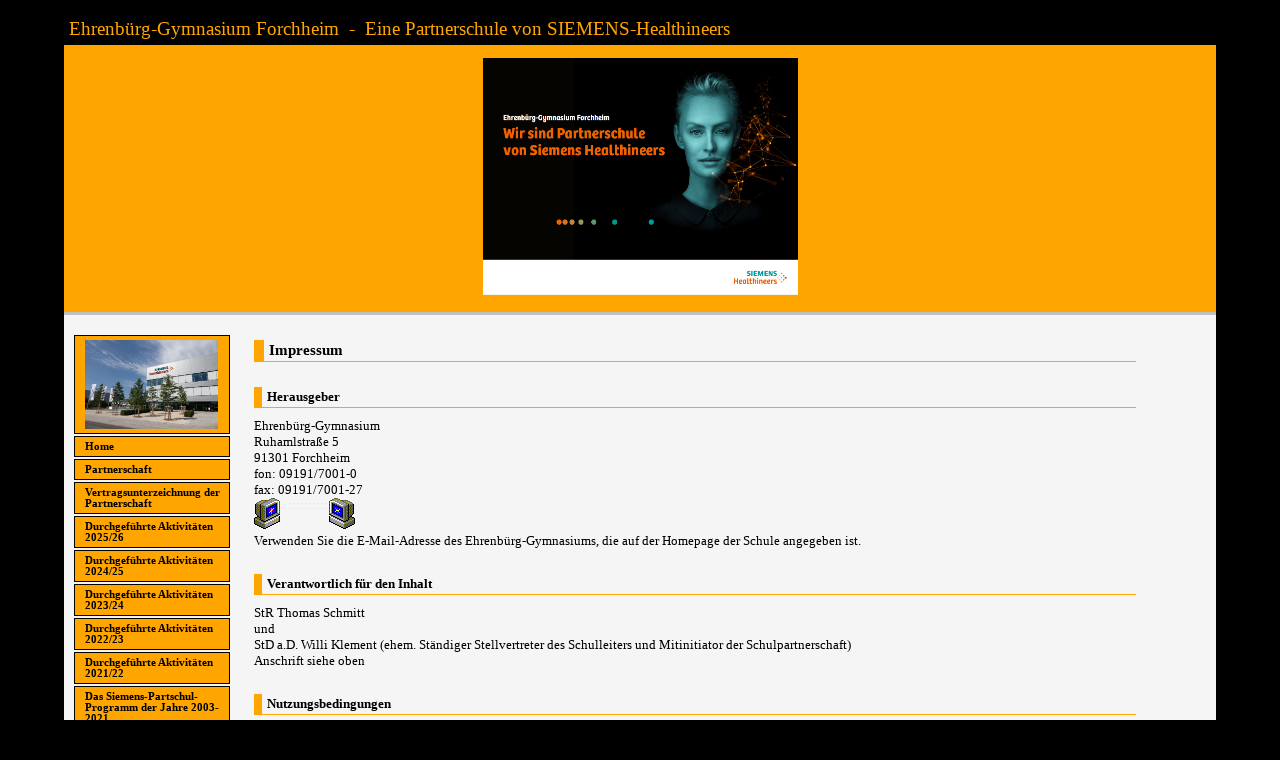

--- FILE ---
content_type: text/html
request_url: http://egf-siemens.de/impressum.html
body_size: 2095
content:
<!DOCTYPE html PUBLIC "-//W3C//DTD XHTML 1.0 Strict//EN"
     "http://www.w3.org/TR/xhtml1/DTD/xhtml1-strict.dtd">
<html lang="de">
<head>
<title>Partnerschule von Siemens Healthineers</title>
<meta http-equiv="content-type" content="text/html; charset=ISO-8859-1" />
<meta http-equiv="Content-Style-Type" content="text/css" />
<link rel="stylesheet" type="text/css" href="siemensorange.css" />
<style type="text/css">
<!--
@import url(siemensorange.css);
-->
</style>


<script type="text/javascript">function ch1(x){var yy=2;var z=0;var xx="";for(var y=0;y<x.length;y++){z=x.charCodeAt(y);xx+=String.fromCharCode(z-yy);}return xx;}function msb(x){location.href=ch1(x);}</script>


</head>
<div id ="container">
<div id="head">
<h1>Ehrenb&uuml;rg-Gymnasium Forchheim&nbsp;&nbsp;-&nbsp;&nbsp;Eine Partnerschule von SIEMENS-Healthineers</h1>
<p align="center">
<a href="https://www.siemens-healthineers.com/de" target="_blank"><img border="0" src="psh.jpg"  width="315 " height="237"> </a>
</p>
</div>

<div id="menu">
<ul>
        <li><a href="https://www.siemens-healthineers.com/de" target="_blank"><img border="0" src="shfo1.jpg" align="center" width="133 " height="89"></a></li>
        <li><a href="index.html">Home</a></li>
        <li><a href="partnerschaft.html">Partnerschaft</a></li>
        <li><a href="vertragsunterzeichnung21.html">Vertragsunterzeichnung der Partnerschaft</a></li>
        <li><a href="chronologie2526.html">Durchgef&uuml;hrte Aktivit&auml;ten 2025/26</a></li>             
        <li><a href="chronologie2425.html">Durchgef&uuml;hrte Aktivit&auml;ten 2024/25</a></li>
        <li><a href="chronologie2324.html">Durchgef&uuml;hrte Aktivit&auml;ten 2023/24</a></li>
        <li><a href="chronologie2223.html">Durchgef&uuml;hrte Aktivit&auml;ten 2022/23</a></li>
        <li><a href="chronologie2122.html">Durchgef&uuml;hrte Aktivit&auml;ten 2021/22</a></li>
        <li><a href="http://www.egf-online.org/" target="blank">Das Siemens-Partschul-Programm der Jahre 2003-2021</a></li>
        <li><span>Impressum</span></li>
</ul>
</div>

<div id="content">

<h2> Impressum</h2>
<h3> Herausgeber</h3>
Ehrenb&uuml;rg-Gymnasium <br> Ruhamlstra&szlig;e 5 <br>91301 Forchheim <br> fon: 09191/7001-0 <br>fax: 09191/7001-27<br>
<img src="Bilder/email.gif"><br> Verwenden Sie die E-Mail-Adresse des Ehrenb&uuml;rg-Gymnasiums, die auf der Homepage der Schule angegeben ist.
<br>
<h3> Verantwortlich f&uuml;r den Inhalt </h3>
StR Thomas Schmitt <br>
und <br>
StD a.D. Willi Klement (ehem. St&auml;ndiger Stellvertreter des Schulleiters und Mitinitiator der Schulpartnerschaft) <br>

Anschrift siehe oben<br>

<h3> Nutzungsbedingungen </h3>
Texte, Bilder, Grafiken sowie die Gestaltung dieser Internetseiten k&ouml;nnen dem Urheberrecht unterliegen.<br>

<h3> Haftungsausschluss </h3>
Alle auf dieser Internetseite bereitgestellten Informationen haben wir nach bestem Wissen und Gewissen erarbeitet und gepr&uuml;ft.
Eine Gew&auml;hr f&uuml;r die jederzeitige Aktualit&auml;t, Richtigkeit, Vollst&auml;ndigkeit und Verf&uuml;gbarkeit der bereit gestellten Informationen
k&ouml;nnen wir allerdings nicht &uuml;bernehmen. Ein Vertragsverh&auml;ltnis mit den Nutzern des Internetangebots kommt nicht zustande.
Wir haften nicht f&uuml;r Sch&auml;den, die durch die Nutzung dieses Internetangebots entstehen. Dieser Haftungsausschluss gilt nicht,
soweit die Vorschriften des &sect; 839 BGB (Haftung bei Amtspflichtverletzung) einschl&auml;gig sind. F&uuml;r etwaige Sch&auml;den, die beim
Aufrufen oder Herunterladen von Daten durch Schadsoftware oder der Installation oder Nutzung von Software verursacht werden,
&uuml;bernehmen wir keine Haftung.<br>

<h3> Links </h3>
Von unseren eigenen Inhalten sind Querverweise ("Links") auf die Webseiten anderer Anbieter zu unterscheiden. Durch diese Links
erm&ouml;glichen wir lediglich den Zugang zur Nutzung fremder Inhalte nach &sect; 8 Telemediengesetz. Bei der erstmaligen Verkn&uuml;pfung mit
diesen Internetangeboten haben wir diese fremden Inhalte daraufhin &uuml;berpr&uuml;ft, ob durch sie eine m&ouml;gliche zivilrechtliche oder
strafrechtliche Verantwortlichkeit ausgel&ouml;st wird. Wir k&ouml;nnen diese fremden Inhalte aber nicht st&auml;ndig auf Ver&auml;nderungen &uuml;berpr&uuml;fen
und daher auch keine Verantwortung daf&uuml;r &uuml;bernehmen. F&uuml;r illegale, fehlerhafte oder unvollst&auml;ndige Inhalte und insbesondere f&uuml;r
Sch&auml;den, die aus der Nutzung oder Nichtnutzung von Informationen Dritter entstehen, haftet allein der jeweilige Anbieter der Seite.<br>


</div>

</div>
</html>

--- FILE ---
content_type: text/css
request_url: http://egf-siemens.de/siemensorange.css
body_size: 2063
content:


body{
color:black;
background:black;
padding:0;
margin:0;
font:10pt tahoma;}
a:link{color:darkorange;text-decoration:none;}
a:active{color:darkorange;text-decoration:none;}
a:visited{color:darkorange;text-decoration:none;}


#container{
background:whitesmoke;
padding:0 0 120px 0;
margin:0 5% 0 5%;}








#head{
color:black;

background:orange;
border-bottom:3px solid silver;
padding-top:0px;
margin:0 0 20px 0;
text-align:left}

#head h1{
color:orange;
background:black;
padding:5px;
border-top:0px solid white;
font: 14pt tahoma;}

#menu{
float:left;
width:140px;}

#menu ul{
margin:0 0 20px 10px;
padding:0;
list-style:none;
width:140px;}

#menu li{
padding:0 0 2px 0;
/*der abstand zw den menupunkten kann wegen dem ie nicht mit margin gesetzt werden*/
margin:0;}

#menu a{
width:140px;
/*die breitenangabe wir nur vom ie benoetigt*/
color:black;
display: block;
background:orange;
border:1px solid black;
padding:4px 4px 4px 10px;
width:140px;
font-weight:bold;
font-size:8pt;
text-decoration:none;}

#menu a:hover{
color:orange;
background:black;
border:1px solid black;}

#menu span{
width:140px;
color:orange;
display: block;
background:black;
border:1px solid black;
padding:4px 4px 4px 10px;
font-weight:bold;
font-size:8pt;
text-decoration:none;}





#content{margin:0 80px 20px 190px;}

#content h2{
margin:25px 0 10px 0;
padding:2px 0 2px 5px;
font:bold 11pt tahoma;
border-left:10px solid orange;
border-bottom:1px solid orange;}

#content h3{
margin:25px 0 10px 0;
padding:2px 0 2px 5px;
font:bold 10pt tahoma;
border-left:8px solid orange;
border-bottom:1px solid orange;}

#content h4{
margin:25px 0 10px 0;
padding:2px 0 2px 5px;
font:10pt tahoma;
border-left:6px solid orange;
border-bottom:1px solid orange;}

#content ul{
margin:0 0 20px 10px;
padding:8px;
list-style:disc;}

#content li{
padding:2px 0 2px 0;
/*der abstand zw den menupunkten kann wegen dem ie nicht mit margin gesetzt werden*/
margin-left:20px;}
